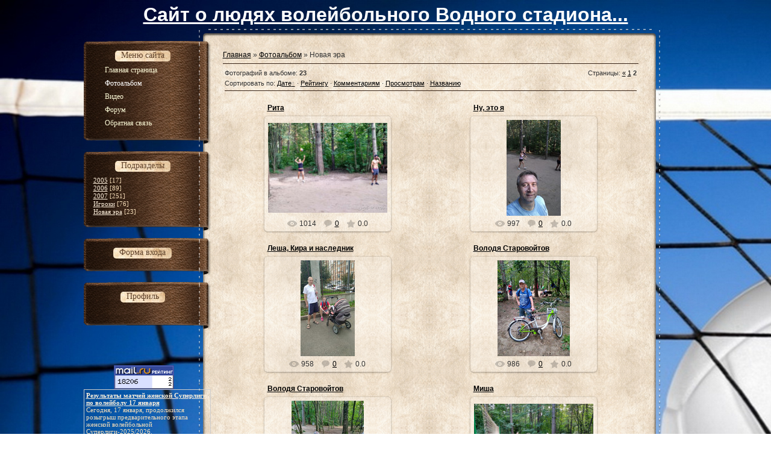

--- FILE ---
content_type: text/html; charset=UTF-8
request_url: https://rws.su/photo/2014/5-2
body_size: 7238
content:
<html><head>

<meta http-equiv="content-type" content="text/html; charset=UTF-8">
 <title>Новая эра - Фотоальбом - Реквием Водному стадиону</title>

 
 <link type="text/css" rel="StyleSheet" href="/_st/my.css">

	<link rel="stylesheet" href="/.s/src/base.min.css" />
	<link rel="stylesheet" href="/.s/src/layer7.min.css" />

	<script src="/.s/src/jquery-1.12.4.min.js"></script>
	
	<script src="/.s/src/uwnd.min.js"></script>
	<script src="//s772.ucoz.net/cgi/uutils.fcg?a=uSD&ca=2&ug=999&isp=1&r=0.721341740501614"></script>
<script>/* --- UCOZ-JS-INIT_CODE --- */
uShowLightboxPage = 1
/* --- UCOZ-JS-END --- */</script>

	<link rel="stylesheet" href="/.s/src/ulightbox/ulightbox.min.css" />
	<link rel="stylesheet" href="/.s/src/entriesList.css" />
	<link rel="stylesheet" href="/.s/src/photo.css" />
	<link rel="stylesheet" href="/.s/src/photopage.min.css" />
	<link rel="stylesheet" href="/.s/src/social.css" />
	<script src="/.s/src/ulightbox/ulightbox.min.js"></script>
	<script src="/.s/src/photopage.min.js"></script>
	<script async defer src="https://www.google.com/recaptcha/api.js?onload=reCallback&render=explicit&hl=ru"></script>
	<script>
/* --- UCOZ-JS-DATA --- */
window.uCoz = {"country":"US","language":"ru","uLightboxType":1,"ssid":"301206722076311207042","sign":{"7253":"Начать слайд-шоу","5255":"Помощник","7251":"Запрошенный контент не может быть загружен. Пожалуйста, попробуйте позже.","5458":"Следующий","7252":"Предыдущий","3125":"Закрыть","7254":"Изменить размер","7287":"Перейти на страницу с фотографией."},"site":{"id":"0rws","host":"rws.ucoz.ru","domain":"rws.su"},"module":"photo","layerType":7};
/* --- UCOZ-JS-CODE --- */
 function uSocialLogin(t) {
			var params = {"google":{"width":700,"height":600},"facebook":{"width":950,"height":520},"ok":{"width":710,"height":390},"yandex":{"width":870,"height":515},"vkontakte":{"width":790,"height":400}};
			var ref = escape(location.protocol + '//' + ('rws.su' || location.hostname) + location.pathname + ((location.hash ? ( location.search ? location.search + '&' : '?' ) + 'rnd=' + Date.now() + location.hash : ( location.search || '' ))));
			window.open('/'+t+'?ref='+ref,'conwin','width='+params[t].width+',height='+params[t].height+',status=1,resizable=1,left='+parseInt((screen.availWidth/2)-(params[t].width/2))+',top='+parseInt((screen.availHeight/2)-(params[t].height/2)-20)+'screenX='+parseInt((screen.availWidth/2)-(params[t].width/2))+',screenY='+parseInt((screen.availHeight/2)-(params[t].height/2)-20));
			return false;
		}
		function TelegramAuth(user){
			user['a'] = 9; user['m'] = 'telegram';
			_uPostForm('', {type: 'POST', url: '/index/sub', data: user});
		}
function getPhotoVars( ) {
			return {
				currentPage: 2,
				pageUrlMask: "/photo/2014/5-%p-0-0-1-0-0-%a",
				photoIds: {"2":[461,462,463,464,465,466,467,468],"1":null},
				photoUrls: {"1":null,"2":[[461,"/_ph/5/218651261.jpg","/_ph/5/1/218651261.jpg"],[462,"/_ph/5/135969085.jpg","/_ph/5/1/135969085.jpg"],[463,"/_ph/5/799176178.jpg","/_ph/5/1/799176178.jpg"],[464,"/_ph/5/868456473.jpg","/_ph/5/1/868456473.jpg"],[465,"/_ph/5/99852970.jpg","/_ph/5/1/99852970.jpg"],[466,"/_ph/5/978113482.jpg","/_ph/5/1/978113482.jpg"],[467,"/_ph/5/133837241.jpg","/_ph/5/1/133837241.jpg"],[468,"/_ph/5/467699914.jpg","/_ph/5/1/467699914.jpg"]]},
			};
		}

		function checkPhotoPosition(urls, url ) {
			var r;
			$.each(urls, function(p, i ) {
				if ( i ) {
					if ( i[0][1] == url ) {
						r = [-1, p];
						return;
					} else if ( i[i.length-1][1] == url ) {
						r = [1, p];
						return;
					}
				}
			});
			return r;
		}

		window.photo.photoVars = getPhotoVars();
function loginPopupForm(params = {}) { new _uWnd('LF', ' ', -250, -100, { closeonesc:1, resize:1 }, { url:'/index/40' + (params.urlParams ? '?'+params.urlParams : '') }) }
function reCallback() {
		$('.g-recaptcha').each(function(index, element) {
			element.setAttribute('rcid', index);
			
		if ($(element).is(':empty') && grecaptcha.render) {
			grecaptcha.render(element, {
				sitekey:element.getAttribute('data-sitekey'),
				theme:element.getAttribute('data-theme'),
				size:element.getAttribute('data-size')
			});
		}
	
		});
	}
	function reReset(reset) {
		reset && grecaptcha.reset(reset.previousElementSibling.getAttribute('rcid'));
		if (!reset) for (rel in ___grecaptcha_cfg.clients) grecaptcha.reset(rel);
	}
window.photo.pagePhotoWidth = '500';
/* --- UCOZ-JS-END --- */
</script>

	<style>.UhideBlock{display:none; }
:where(:root){--pht-cols:-1;--pht-img-width:200px;--pht-img-height:160px;}.ph-wrap,.ph-tc{ width:200px; height:160px; }
	.uphoto{ width:210px; }</style>
	<script type="text/javascript">new Image().src = "//counter.yadro.ru/hit;noadsru?r"+escape(document.referrer)+(screen&&";s"+screen.width+"*"+screen.height+"*"+(screen.colorDepth||screen.pixelDepth))+";u"+escape(document.URL)+";"+Date.now();</script>
</head>
<body>
<div id="utbr8214" rel="s772"></div>
<div id="wrap">
 <div id="container">
<!--U1AHEADER1Z--><div id="header"><font color="#ffffff"><div align="center"><span style="font-size: 24pt;"><b><br><a href="http://rws.su">Сайт о людях волейбольного Водного стадиона...</a>
</b></span></font>
 
 <div class="clear"></div>
 </div>
 <div align="right" STYLE="font-size: 14px">

 <br>
 </div><!--/U1AHEADER1Z-->
 <div id="content">
 <div id="content-top"></div>
 <div id="content-mid">
 <div class="sidebar">
 
<!--U1CLEFTER1Z--><!-- <block1> -->

<div class="block">
 <div class="block-top"></div>
 <div class="block-mid">
 <div class="blocktitle">
 <div class="bt-inside">
 <!-- <bt> --><!--<s5184>-->Меню сайта<!--</s>--><!-- </bt> -->
 </div>
 </div>
 <div class="blockcontent">
 <div class="bc-inside">
 <!-- <bc> --><div id="uMenuDiv1" class="uMenuV" style="position:relative;"><ul class="uMenuRoot">
<li><div class="umn-tl"><div class="umn-tr"><div class="umn-tc"></div></div></div><div class="umn-ml"><div class="umn-mr"><div class="umn-mc"><div class="uMenuItem"><a href="/"><span>Главная страница</span></a></div></div></div></div><div class="umn-bl"><div class="umn-br"><div class="umn-bc"><div class="umn-footer"></div></div></div></div></li>
<li><div class="umn-tl"><div class="umn-tr"><div class="umn-tc"></div></div></div><div class="umn-ml"><div class="umn-mr"><div class="umn-mc"><div class="uMenuItem"><a href="/photo"><span>Фотоальбом</span></a></div></div></div></div><div class="umn-bl"><div class="umn-br"><div class="umn-bc"><div class="umn-footer"></div></div></div></div></li>
<li><div class="umn-tl"><div class="umn-tr"><div class="umn-tc"></div></div></div><div class="umn-ml"><div class="umn-mr"><div class="umn-mc"><div class="uMenuItem"><a href="/video"><span>Видео</span></a></div></div></div></div><div class="umn-bl"><div class="umn-br"><div class="umn-bc"><div class="umn-footer"></div></div></div></div></li>
<li><div class="umn-tl"><div class="umn-tr"><div class="umn-tc"></div></div></div><div class="umn-ml"><div class="umn-mr"><div class="umn-mc"><div class="uMenuItem"><a href="/forum"><span>Форум</span></a></div></div></div></div><div class="umn-bl"><div class="umn-br"><div class="umn-bc"><div class="umn-footer"></div></div></div></div></li>
<li><div class="umn-tl"><div class="umn-tr"><div class="umn-tc"></div></div></div><div class="umn-ml"><div class="umn-mr"><div class="umn-mc"><div class="uMenuItem"><a href="/index/0-3"><span>Обратная связь</span></a></div></div></div></div><div class="umn-bl"><div class="umn-br"><div class="umn-bc"><div class="umn-footer"></div></div></div></div></li></ul></div><script>$(function(){_uBuildMenu('#uMenuDiv1',0,document.location.href+'/','uMenuItemA','uMenuArrow',2500);})</script><!-- </bc> -->
 </div>
 </div>
 </div>
 <div class="block-bottom"></div>
 </div>

<!-- </block1> -->

<!-- <block3> -->

<!-- </block3> -->

<!-- <block4> -->

<div class="block">
 <div class="block-top"></div>
 <div class="block-mid">
 <div class="blocktitle">
 <div class="bt-inside">
 <!-- <bt> -->Подразделы<!-- </bt> -->
 </div>
 </div>
 <div class="blockcontent">
 <div class="bc-inside">
 <!-- <bc> --><table border="0" cellspacing="1" cellpadding="0" width="100%" class="catsTable"><tr>
					<td style="width:100%" class="catsTd" valign="top" id="cid1">
						<a href="/photo/2005/1" class="catName">2005</a>  <span class="catNumData" style="unicode-bidi:embed;">[17]</span> 
					</td></tr><tr>
					<td style="width:100%" class="catsTd" valign="top" id="cid2">
						<a href="/photo/2006/2" class="catName">2006</a>  <span class="catNumData" style="unicode-bidi:embed;">[89]</span> 
					</td></tr><tr>
					<td style="width:100%" class="catsTd" valign="top" id="cid3">
						<a href="/photo/2007/3" class="catName">2007</a>  <span class="catNumData" style="unicode-bidi:embed;">[251]</span> 
					</td></tr><tr>
					<td style="width:100%" class="catsTd" valign="top" id="cid4">
						<a href="/photo/igroki/4" class="catName">Игроки</a>  <span class="catNumData" style="unicode-bidi:embed;">[76]</span> 
					</td></tr><tr>
					<td style="width:100%" class="catsTd" valign="top" id="cid5">
						<a href="/photo/2014/5" class="catNameActive">Новая эра</a>  <span class="catNumData" style="unicode-bidi:embed;">[23]</span> 
					</td></tr></table><!-- </bc> -->
 </div>
 </div>
 </div>
 <div class="block-bottom"></div>
 </div>

<!-- </block4> -->

<!-- <block5> -->

<!-- </block5> -->

<!-- <block7> -->

<div class="block">
 <div class="block-top"></div>
 <div class="block-mid">
 <div class="blocktitle">
 <div class="bt-inside">
 <!-- <bt> --><!--<s5158>-->Форма входа<!--</s>--><!-- </bt> -->
 </div>
 </div>
 <div class="blockcontent">
 <div class="bc-inside">
 <!-- <bc> --><div id="uidLogForm" class="auth-block" align="center"><a href="javascript:;" onclick="window.open('https://login.uid.me/?site=0rws&ref='+escape(location.protocol + '//' + ('rws.su' || location.hostname) + location.pathname + ((location.hash ? ( location.search ? location.search + '&' : '?' ) + 'rnd=' + Date.now() + location.hash : ( location.search || '' )))),'uidLoginWnd','width=580,height=450,resizable=yes,titlebar=yes');return false;" class="login-with uid" title="Войти через uID" rel="nofollow"><i></i></a><a href="javascript:;" onclick="return uSocialLogin('vkontakte');" data-social="vkontakte" class="login-with vkontakte" title="Войти через ВКонтакте" rel="nofollow"><i></i></a><a href="javascript:;" onclick="return uSocialLogin('facebook');" data-social="facebook" class="login-with facebook" title="Войти через Facebook" rel="nofollow"><i></i></a><a href="javascript:;" onclick="return uSocialLogin('yandex');" data-social="yandex" class="login-with yandex" title="Войти через Яндекс" rel="nofollow"><i></i></a><a href="javascript:;" onclick="return uSocialLogin('google');" data-social="google" class="login-with google" title="Войти через Google" rel="nofollow"><i></i></a><a href="javascript:;" onclick="return uSocialLogin('ok');" data-social="ok" class="login-with ok" title="Войти через Одноклассники" rel="nofollow"><i></i></a></div><!-- </bc> -->
 </div>
 </div>
 </div>
 <div class="block-bottom"></div>
 </div>

<!-- </block7> -->

<!-- <block800> -->
<div class="block">
 <div class="block-top"></div>
 <div class="block-mid">
 <div class="blocktitle">
 <div class="bt-inside">
 <!-- <bt> -->Профиль<!-- </bt> -->
 </div>
 </div>
 <div class="blockcontent">
 <div class="bc-inside">
 <!-- <bc> --> <a href="/photo/"></a>  
 <a href="/register" title="Регистрация"><!--<s3089>--><!--</s>--></a>
  <br> 
  <a href="javascript:;" rel="nofollow" onclick="loginPopupForm(); return false;" title="Вход"><!--<s3087>--><!--</s>--></a><!-- </bc> -->
 </div>
 </div>
 </div>
 <div class="block-bottom"></div>
 </div>
<!-- </block800> -->

<!-- <block8> -->

<!-- </block8> -->

<!-- <block9> -->

<!-- </block9> -->

<!-- <block10> -->

<!-- </block10> -->

<span style='position: relative;left: 50px;'> <script type="text/javascript" src="http://rws.su/rtr/1-4"></script></span>
<br> <br>

<span style='position: relative;left: 50px;'> <script type="text/javascript" src="http://rws.su/rtr/1-3"></script></span>
<br> <br>
<!--
<span style='position: relative;left: 50px;'> <script type="text/javascript" src="http://rws.su/rtr/1-2"></script></span>
<br> <br>
<!-- Rating@Mail.ru counter -->
<a href="http://top.mail.ru/jump?from=2224443" target="_top">
<span style='position: relative;left: 50px;'> <img src="http://d1.cf.b1.a2.top.mail.ru/counter?id=2224443;t=130" alt="Рейтинг@Mail.ru" border="0" height="40" width="100"></span></a>
<!-- //Rating@Mail.ru counter -->
<script src="/rssi/1"></script><!--/U1CLEFTER1Z-->
 </div>
 <div class="maincont">
<!-- <middle> -->
 <!-- <body> --><a href="http://rws.su/"><!--<s5176>-->Главная<!--</s>--></a> » <a href="/photo/"><!--<s5169>-->Фотоальбом<!--</s>--></a>  » Новая эра <hr>

<table border="0" cellpadding="2" cellspacing="1" width="100%">
<tbody><tr><td style="white-space: nowrap;" width="50%"><!--<s5225>-->Фотографий в альбоме<!--</s>-->: <b>23</b></td><td align="right"><!--<s3015>-->Страницы<!--</s>-->: <span class="pagesBlockuz1"><a class="swchItem swchItem-prev" href="/photo/2014/5"  onclick="spages(1, '1', this); return false;" ><span>&laquo;</span></a> <a class="swchItem" href="/photo/2014/5"  onclick="spages(1, '1', this); return false;" ><span>1</span></a> <b class="swchItemA"><span>2</span></b> </span></td></tr>
<tr><td colspan="2"><!--<s5221>-->Сортировать по<!--</s>-->: <span class="sortBlock23"> 
<a href="javascript:;" rel="nofollow" onclick="ssorts('2', '/photo/2014/5', '0' ); return false;" class="catSortLink uarr">Дате</a>  &middot;  
<a href="javascript:;" rel="nofollow" onclick="ssorts('3', '/photo/2014/5', '0' ); return false;" class="catSortLink">Рейтингу</a>  &middot;  
<a href="javascript:;" rel="nofollow" onclick="ssorts('6', '/photo/2014/5', '0' ); return false;" class="catSortLink">Комментариям</a>  &middot;  
<a href="javascript:;" rel="nofollow" onclick="ssorts('8', '/photo/2014/5', '0' ); return false;" class="catSortLink">Просмотрам</a>  &middot;  
<a href="javascript:;" rel="nofollow" onclick="ssorts('10', '/photo/2014/5', '0' ); return false;" class="catSortLink">Названию</a> </span><hr></td></tr>
<tr><td colspan="2" align="center"><script>
			function spages(p, s, link ) {
				if ( 1) return !!location.assign(link.href)
				ajaxPageController.showLoader()
				_uPostForm('', { url:link.attributes.href.value, data:{ ajax:Date.now() } } )
			}

			function ssorts(p, cu, seo ) {
				if ( 1 ) {
					if ( seo && seo == 1 ) {
						let url = new URLSearchParams(location.search);
						url.set('sort', p);

						location.assign([ cu, '?', url.toString().replace(/=$/, '') ].join(''));
						return;
					}

					document.location.href=''+atob('L3Bob3RvLw==')+'2014/5-1-0-0-'+p+'';
					return;
				}
				ajaxPageController.showLoader();
				_uPostForm('', { url:''+atob('L3Bob3RvLw==')+'2014/5-1-0-0-'+p+'-0-0-'+Math.floor(Math.random()*1e5) });
			}

			// function sfltrs
			</script>
			<div id="allEntries"><ul class="allEntriesTable u-ecc--1" id="uEntriesList" page="2"><li class="phtTdMain uEntryWrap" prev="1"><div id="entryID461" class="entryBlock">
				<span class="uphoto">
					<span class="photo-title"><a href="/photo/2014/rita/5-0-461">Рита</a></span>
					<span class="photo-block">
						<span class="ph-wrap">
							<span class="ph-tc"><img   style="padding:0;border:0;" src="/_ph/5/1/218651261.jpg?1768700342"  /></span>
							<a href="/_ph/5/218651261.jpg"   class="ulightbox ph-link" data-fancybox="ultbx" data-fancybox-group="ultbx" data-url="/photo/2014/rita/5-0-461" class="ph-link" title="Просмотры: 1014 | Размеры: 800x600, 216.0Kb">
								<span class="ph-tc">
									<span class="ph-data">
										<span class="ph-date">15.08.2017</span>
										<span class="ph-descr"></span>
										<span class="ph-author" href="javascript:;" rel="nofollow" onclick="window.open('/index/8-1', 'up1', 'scrollbars=1,top=0,left=0,resizable=1,width=700,height=375'); return false;">Nicesoft</span>
									</span>
								</span>
							</a>
						</span>
						<span class="ph-details ph-js-details">
							
							<span class="phd-views">1014</span>
							<a href="/photo/2014/rita/5-0-461#comments" class="phd-comments">0</a>
							
							<span class="phd-rating">
								<span id="entRating461">0.0</span>
							</span>
							<span class="phd-dorating">
		<style type="text/css">
			.u-star-rating-14 { list-style:none; margin:0px; padding:0px; width:70px; height:14px; position:relative; background: url('/.s/img/photopage/rstars.png') top left repeat-x }
			.u-star-rating-14 li{ padding:0px; margin:0px; float:left }
			.u-star-rating-14 li a { display:block;width:14px;height: 14px;line-height:14px;text-decoration:none;text-indent:-9000px;z-index:20;position:absolute;padding: 0px;overflow:hidden }
			.u-star-rating-14 li a:hover { background: url('/.s/img/photopage/rstars.png') left center;z-index:2;left:0px;border:none }
			.u-star-rating-14 a.u-one-star { left:0px }
			.u-star-rating-14 a.u-one-star:hover { width:14px }
			.u-star-rating-14 a.u-two-stars { left:14px }
			.u-star-rating-14 a.u-two-stars:hover { width:28px }
			.u-star-rating-14 a.u-three-stars { left:28px }
			.u-star-rating-14 a.u-three-stars:hover { width:42px }
			.u-star-rating-14 a.u-four-stars { left:42px }
			.u-star-rating-14 a.u-four-stars:hover { width:56px }
			.u-star-rating-14 a.u-five-stars { left:56px }
			.u-star-rating-14 a.u-five-stars:hover { width:70px }
			.u-star-rating-14 li.u-current-rating { top:0 !important; left:0 !important;margin:0 !important;padding:0 !important;outline:none;background: url('/.s/img/photopage/rstars.png') left bottom;position: absolute;height:14px !important;line-height:14px !important;display:block;text-indent:-9000px;z-index:1 }
		</style><script>
			var usrarids = {};
			function ustarrating(id, mark) {
				if (!usrarids[id]) {
					usrarids[id] = 1;
					$(".u-star-li-"+id).hide();
					_uPostForm('', { type:'POST', url:`/photo`, data:{ a:65, id, mark, mod:'photo', ajax:'2' } })
				}
			}
		</script><ul id="uStarRating461" class="uStarRating461 u-star-rating-14" title="Рейтинг: 0.0/0">
			<li id="uCurStarRating461" class="u-current-rating uCurStarRating461" style="width:0%;"></li></ul></span>
							
						</span>
					</span>
				</span></div></li><li class="phtTdMain uEntryWrap"><div id="entryID462" class="entryBlock">
				<span class="uphoto">
					<span class="photo-title"><a href="/photo/2014/nu_ehto_ja/5-0-462">Ну, это я</a></span>
					<span class="photo-block">
						<span class="ph-wrap">
							<span class="ph-tc"><img   style="padding:0;border:0;" src="/_ph/5/1/135969085.jpg?1768700342"  /></span>
							<a href="/_ph/5/135969085.jpg"   class="ulightbox ph-link" data-fancybox="ultbx" data-fancybox-group="ultbx" data-url="/photo/2014/nu_ehto_ja/5-0-462" class="ph-link" title="Просмотры: 997 | Размеры: 338x600, 90.4Kb">
								<span class="ph-tc">
									<span class="ph-data">
										<span class="ph-date">15.08.2017</span>
										<span class="ph-descr"></span>
										<span class="ph-author" href="javascript:;" rel="nofollow" onclick="window.open('/index/8-1', 'up1', 'scrollbars=1,top=0,left=0,resizable=1,width=700,height=375'); return false;">Nicesoft</span>
									</span>
								</span>
							</a>
						</span>
						<span class="ph-details ph-js-details">
							
							<span class="phd-views">997</span>
							<a href="/photo/2014/nu_ehto_ja/5-0-462#comments" class="phd-comments">0</a>
							
							<span class="phd-rating">
								<span id="entRating462">0.0</span>
							</span>
							<span class="phd-dorating"><ul id="uStarRating462" class="uStarRating462 u-star-rating-14" title="Рейтинг: 0.0/0">
			<li id="uCurStarRating462" class="u-current-rating uCurStarRating462" style="width:0%;"></li></ul></span>
							
						</span>
					</span>
				</span></div></li><li class="phtTdMain uEntryWrap"><div id="entryID463" class="entryBlock">
				<span class="uphoto">
					<span class="photo-title"><a href="/photo/2014/lesha_kira_i_naslednik/5-0-463">Леша, Кира и наследник</a></span>
					<span class="photo-block">
						<span class="ph-wrap">
							<span class="ph-tc"><img   style="padding:0;border:0;" src="/_ph/5/1/799176178.jpg?1768700342"  /></span>
							<a href="/_ph/5/799176178.jpg"   class="ulightbox ph-link" data-fancybox="ultbx" data-fancybox-group="ultbx" data-url="/photo/2014/lesha_kira_i_naslednik/5-0-463" class="ph-link" title="Просмотры: 958 | Размеры: 338x600, 109.8Kb">
								<span class="ph-tc">
									<span class="ph-data">
										<span class="ph-date">15.08.2017</span>
										<span class="ph-descr"></span>
										<span class="ph-author" href="javascript:;" rel="nofollow" onclick="window.open('/index/8-1', 'up1', 'scrollbars=1,top=0,left=0,resizable=1,width=700,height=375'); return false;">Nicesoft</span>
									</span>
								</span>
							</a>
						</span>
						<span class="ph-details ph-js-details">
							
							<span class="phd-views">958</span>
							<a href="/photo/2014/lesha_kira_i_naslednik/5-0-463#comments" class="phd-comments">0</a>
							
							<span class="phd-rating">
								<span id="entRating463">0.0</span>
							</span>
							<span class="phd-dorating"><ul id="uStarRating463" class="uStarRating463 u-star-rating-14" title="Рейтинг: 0.0/0">
			<li id="uCurStarRating463" class="u-current-rating uCurStarRating463" style="width:0%;"></li></ul></span>
							
						</span>
					</span>
				</span></div></li><li class="phtTdMain uEntryWrap"><div id="entryID464" class="entryBlock">
				<span class="uphoto">
					<span class="photo-title"><a href="/photo/2014/volodja_starovojtov/5-0-464">Володя Старовойтов</a></span>
					<span class="photo-block">
						<span class="ph-wrap">
							<span class="ph-tc"><img   style="padding:0;border:0;" src="/_ph/5/1/868456473.jpg?1768700342"  /></span>
							<a href="/_ph/5/868456473.jpg"   class="ulightbox ph-link" data-fancybox="ultbx" data-fancybox-group="ultbx" data-url="/photo/2014/volodja_starovojtov/5-0-464" class="ph-link" title="Просмотры: 986 | Размеры: 450x600, 186.0Kb">
								<span class="ph-tc">
									<span class="ph-data">
										<span class="ph-date">15.08.2017</span>
										<span class="ph-descr"></span>
										<span class="ph-author" href="javascript:;" rel="nofollow" onclick="window.open('/index/8-1', 'up1', 'scrollbars=1,top=0,left=0,resizable=1,width=700,height=375'); return false;">Nicesoft</span>
									</span>
								</span>
							</a>
						</span>
						<span class="ph-details ph-js-details">
							
							<span class="phd-views">986</span>
							<a href="/photo/2014/volodja_starovojtov/5-0-464#comments" class="phd-comments">0</a>
							
							<span class="phd-rating">
								<span id="entRating464">0.0</span>
							</span>
							<span class="phd-dorating"><ul id="uStarRating464" class="uStarRating464 u-star-rating-14" title="Рейтинг: 0.0/0">
			<li id="uCurStarRating464" class="u-current-rating uCurStarRating464" style="width:0%;"></li></ul></span>
							
						</span>
					</span>
				</span></div></li><li class="phtTdMain uEntryWrap"><div id="entryID465" class="entryBlock">
				<span class="uphoto">
					<span class="photo-title"><a href="/photo/2014/volodja_starovojtov/5-0-465">Володя Старовойтов</a></span>
					<span class="photo-block">
						<span class="ph-wrap">
							<span class="ph-tc"><img   style="padding:0;border:0;" src="/_ph/5/1/99852970.jpg?1768700342"  /></span>
							<a href="/_ph/5/99852970.jpg"   class="ulightbox ph-link" data-fancybox="ultbx" data-fancybox-group="ultbx" data-url="/photo/2014/volodja_starovojtov/5-0-465" class="ph-link" title="Просмотры: 926 | Размеры: 450x600, 163.9Kb">
								<span class="ph-tc">
									<span class="ph-data">
										<span class="ph-date">15.08.2017</span>
										<span class="ph-descr"></span>
										<span class="ph-author" href="javascript:;" rel="nofollow" onclick="window.open('/index/8-1', 'up1', 'scrollbars=1,top=0,left=0,resizable=1,width=700,height=375'); return false;">Nicesoft</span>
									</span>
								</span>
							</a>
						</span>
						<span class="ph-details ph-js-details">
							
							<span class="phd-views">926</span>
							<a href="/photo/2014/volodja_starovojtov/5-0-465#comments" class="phd-comments">0</a>
							
							<span class="phd-rating">
								<span id="entRating465">0.0</span>
							</span>
							<span class="phd-dorating"><ul id="uStarRating465" class="uStarRating465 u-star-rating-14" title="Рейтинг: 0.0/0">
			<li id="uCurStarRating465" class="u-current-rating uCurStarRating465" style="width:0%;"></li></ul></span>
							
						</span>
					</span>
				</span></div></li><li class="phtTdMain uEntryWrap"><div id="entryID466" class="entryBlock">
				<span class="uphoto">
					<span class="photo-title"><a href="/photo/2014/misha/5-0-466">Миша</a></span>
					<span class="photo-block">
						<span class="ph-wrap">
							<span class="ph-tc"><img   style="padding:0;border:0;" src="/_ph/5/1/978113482.jpg?1768700342"  /></span>
							<a href="/_ph/5/978113482.jpg"   class="ulightbox ph-link" data-fancybox="ultbx" data-fancybox-group="ultbx" data-url="/photo/2014/misha/5-0-466" class="ph-link" title="Просмотры: 992 | Размеры: 800x600, 264.0Kb">
								<span class="ph-tc">
									<span class="ph-data">
										<span class="ph-date">15.08.2017</span>
										<span class="ph-descr"></span>
										<span class="ph-author" href="javascript:;" rel="nofollow" onclick="window.open('/index/8-1', 'up1', 'scrollbars=1,top=0,left=0,resizable=1,width=700,height=375'); return false;">Nicesoft</span>
									</span>
								</span>
							</a>
						</span>
						<span class="ph-details ph-js-details">
							
							<span class="phd-views">992</span>
							<a href="/photo/2014/misha/5-0-466#comments" class="phd-comments">0</a>
							
							<span class="phd-rating">
								<span id="entRating466">0.0</span>
							</span>
							<span class="phd-dorating"><ul id="uStarRating466" class="uStarRating466 u-star-rating-14" title="Рейтинг: 0.0/0">
			<li id="uCurStarRating466" class="u-current-rating uCurStarRating466" style="width:0%;"></li></ul></span>
							
						</span>
					</span>
				</span></div></li><li class="phtTdMain uEntryWrap"><div id="entryID467" class="entryBlock">
				<span class="uphoto">
					<span class="photo-title"><a href="/photo/2014/rita/5-0-467">Рита</a></span>
					<span class="photo-block">
						<span class="ph-wrap">
							<span class="ph-tc"><img   style="padding:0;border:0;" src="/_ph/5/1/133837241.jpg?1768700342"  /></span>
							<a href="/_ph/5/133837241.jpg"   class="ulightbox ph-link" data-fancybox="ultbx" data-fancybox-group="ultbx" data-url="/photo/2014/rita/5-0-467" class="ph-link" title="Просмотры: 1008 | Размеры: 800x600, 256.3Kb">
								<span class="ph-tc">
									<span class="ph-data">
										<span class="ph-date">15.08.2017</span>
										<span class="ph-descr"></span>
										<span class="ph-author" href="javascript:;" rel="nofollow" onclick="window.open('/index/8-1', 'up1', 'scrollbars=1,top=0,left=0,resizable=1,width=700,height=375'); return false;">Nicesoft</span>
									</span>
								</span>
							</a>
						</span>
						<span class="ph-details ph-js-details">
							
							<span class="phd-views">1008</span>
							<a href="/photo/2014/rita/5-0-467#comments" class="phd-comments">0</a>
							
							<span class="phd-rating">
								<span id="entRating467">0.0</span>
							</span>
							<span class="phd-dorating"><ul id="uStarRating467" class="uStarRating467 u-star-rating-14" title="Рейтинг: 0.0/0">
			<li id="uCurStarRating467" class="u-current-rating uCurStarRating467" style="width:0%;"></li></ul></span>
							
						</span>
					</span>
				</span></div></li><li class="phtTdMain uEntryWrap" next="3"><div id="entryID468" class="entryBlock">
				<span class="uphoto">
					<span class="photo-title"><a href="/photo/2014/vot_oni_zubry/5-0-468">Вот они, зубры :)</a></span>
					<span class="photo-block">
						<span class="ph-wrap">
							<span class="ph-tc"><img   style="padding:0;border:0;" src="/_ph/5/1/467699914.jpg?1768700342"  /></span>
							<a href="/_ph/5/467699914.jpg"   class="ulightbox ph-link" data-fancybox="ultbx" data-fancybox-group="ultbx" data-url="/photo/2014/vot_oni_zubry/5-0-468" class="ph-link" title="Просмотры: 934 | Размеры: 800x600, 284.8Kb">
								<span class="ph-tc">
									<span class="ph-data">
										<span class="ph-date">15.08.2017</span>
										<span class="ph-descr"></span>
										<span class="ph-author" href="javascript:;" rel="nofollow" onclick="window.open('/index/8-1', 'up1', 'scrollbars=1,top=0,left=0,resizable=1,width=700,height=375'); return false;">Nicesoft</span>
									</span>
								</span>
							</a>
						</span>
						<span class="ph-details ph-js-details">
							
							<span class="phd-views">934</span>
							<a href="/photo/2014/vot_oni_zubry/5-0-468#comments" class="phd-comments">0</a>
							
							<span class="phd-rating">
								<span id="entRating468">0.0</span>
							</span>
							<span class="phd-dorating"><ul id="uStarRating468" class="uStarRating468 u-star-rating-14" title="Рейтинг: 0.0/0">
			<li id="uCurStarRating468" class="u-current-rating uCurStarRating468" style="width:0%;"></li></ul></span>
							
						</span>
					</span>
				</span></div></li></ul></div><hr><div align="center"><div id="slideshowBlock7"><input type="button" value="Запустить слайд-шоу" onclick="this.disabled=true;_uPostForm('',{url:'/photo/5-0-0-21'});"/></div></div></td></tr>
<tr><td colspan="2" align="center"><span class="pagesBlockuz2"><a class="swchItem1" href="/photo/2014/5"  onclick="spages(1, '1', this); return false;" ><span>1-15</span></a> <b class="swchItemA1"><span>16-23</span></b> </span></td></tr>
</tbody></table><!-- </body> -->
<!-- </middle> -->
 </div>
 <div class="clear"></div>
 </div>
 <div id="content-bottom"></div>
 </div>
<!--U1BFOOTER1Z--><div id="footer">
 <span id="copyright"><!-- <copy> --><a href="mailto:nicesoft@inbox.ru">Зарубин Алексей</a> &copy; 2012-2026<!-- </copy> --></span> | <span id="powered-by"><!-- "' --><span class="pbAD6pHk">Сделать <a href="https://www.ucoz.ru/">бесплатный сайт</a> с <a href="https://www.ucoz.ru/">uCoz</a></span><!-- Yandex.Metrika counter --><script src="//mc.yandex.ru/metrika/watch.js" type="text/javascript"></script><script type="text/javascript">try { var yaCounter21279754 = new Ya.Metrika({id:21279754});} catch(e) { }</script><noscript><div><img src="//mc.yandex.ru/watch/21279754" style="position:absolute; left:-9999px;" alt="" /></div></noscript><!-- /Yandex.Metrika counter --></span>
 </div>

 <script type="text/javascript">
 $(document).ready(function() {
 $(".uMenuRoot li:has(.uMenuArrow) .uMenuItem span").append("&#187;");
 if ($.browser.msie) {$("input[type=text], input[type=password], textarea").css("border","1px solid #ccc");}
 });
 </script><!--/U1BFOOTER1Z-->
 </div>
</div>



</body></html>
<!-- 0.10610 (s772) -->

--- FILE ---
content_type: text/css
request_url: https://rws.su/_st/my.css
body_size: 4713
content:
/*--------------------- General styles start ---------------------*/
body {margin: 0;font: 12px/16px 'Arial';color: #fff;text-align: center;width: 100%; height: 100%; background: url(http://rws.ucoz.ru/oboi.jpg);no-repeat center center fixed;
 -webkit-background-size: cover;
 -moz-background-size: cover;
 -o-background-size: cover;
 background-size: cover;}
td, input {font: 11px 'Arial';}
body a {color: #fff;text-decoration: underline;}
body a:hover {text-decoration: none;}
* {resize: none;}
img {border: 0;}
a.noun img {margin: 2px;}
.clear {clear: both;}
h1, h2, h3, h4, h5, h6 {}
hr {border: 0; height: 1px; background: #362316;}
*:focus {outline: none;}
/*--------------------- General styles end ---------------------*/

/*All content, common styles*/
#wrap {}
#container {width: 1003px;margin: auto;text-align: left;color: #333;}
#container td {color: #333;}
#content {}
#content-top {height: 15px;background: url(/.s/t/786/2.png) no-repeat 5px 0;overflow: hidden;}
#content-mid {background: url(/.s/t/786/3.png) repeat-y 5px 0;width: 1003px;}
#content-bottom {height: 16px;background: url(/.s/t/786/4.png) no-repeat 5px 0;overflow: hidden;}
.sidebar {color: #f7dfba;float: left;width: 211px;padding: 5px 0;font: 11px 'Verdana';}
#container .sidebar td {color: #f7dfba;font: 11px 'Verdana';}
.sidebar a {color: #fff1dd;}
.maincont {float: left;margin: 20px 0 0 20px;width: 690px;padding-bottom: 20px;}
.maincont a {color: #000;}
/*-----------*/

/*Header*/
/*#header {width: 1003px;background: url(/.s/t/786/5.png) no-repeat;}*/

/*#header .searchform {height: 18px;width: 223px; float: right;margin: 0 47px 5px 0;background: url(/.s/t/786/6.png) no-repeat;}*/
#header .schQuery {float: left;}
#header .schQuery input {width: 193px !important;height: 18px !important;margin: 0 0 0 7px !important;background: none !important; border: none !important; font: 11px 'Century Gothic' !important; color: #878787;padding: 0 !important;box-shadow: none !important;}
#header .schBtn {float: left;}
#header .schBtn input {margin: 0 !important;height: 18px !important;display: inline;background: none !important; border: none !important; font-size: 0 !important; color: transparent !important;cursor: pointer;padding: 0 6px;}

#site-logo {display: block;float: left;margin: 55px 0 0 10px;padding: 0;font: bold 32px 'Century Gothic';color: #fbe8cf;}
/*
.usermenu {float: right;margin: 32px 45px 0 0;}
.usermenu ul {margin: 0;padding: 0;list-style: none;}
.usermenu li {float: left;height: 34px;margin-left: 10px;}
.usermenu li a {display: block;float: left;height: 34px;font: italic 11px/28px 'Verdana';color: #ffffff;text-decoration: none;}
.usermenu li a:hover {}
.usermenu li a span {display: block;height: 34px;float: left;cursor: pointer;}
span.tm-left {background: url(/.s/t/786/7.png);width: 9px;}
span.tm-mid {background: url(/.s/t/786/8.png);}
span.tm-right {background: url(/.s/t/786/9.png);width: 14px;}
.usermenu li a:hover span {background-position: 0 -34px;line-height: 22px;}
.usermenu li a span span {background-position: 0 8px;background-repeat: no-repeat;padding-left: 17px;}
.usermenu li a:hover span span {background-position: 0 5px;}
.tm-home span {background-image: url(/.s/t/786/10.png);}
.tm-profile span {background-image: url(/.s/t/786/11.png);}
.tm-log span {background-image: url(/.s/t/786/12.png);}
.tm-rss span {background-image: url(/.s/t/786/13.png);}*/

.whois {}
.whois a {}
/*------*/

/*Sidebar*/
.block {width: 211px;margin-bottom: 12px;}
.block:last-child {margin-bottom: 0;}
.block-top {height: 6px;background: url(/.s/t/786/14.png);overflow: hidden;}
.block-mid {background: url(/.s/t/786/15.png);padding: 10px 0;}
.block-bottom {height: 10px;background: url(/.s/t/786/16.png);overflow: hidden;}

.blocktitle {text-align: center;margin: 0 30px 0 15px;line-height: 16px;}
.bt-inside {display: inline-block;padding: 0 10px 2px 10px;font: 14px/16px 'Century Gothic';color: #5f422b;border-radius: 5px;background: url(/.s/t/786/17.jpg);}

.blockcontent {margin: 7px 30px 5px 15px;}
.bc-inside {width: 166px;}
.blockcontent ul {margin: 0; padding: 0;}
.blockcontent li {margin: 0 0 3px 15px;}

.uMenuH li {float:left;padding: 0 5px;}

.uMenuV, .uMenuV ul {margin: 0 0 0 10px;padding: 0;}
.uMenuV li {margin: 0 0 7px 0;list-style: none;}
.uMenuV .uMenuItem {}
.uMenuV li a {font: 12px 'Verdana';color: #fcfad7;text-decoration: none;}
.uMenuV li a:hover, .uMenuV .uMenuItemA {color: #fff;}

.uMenuV .uMenuItemA {}
.uMenuV a.uMenuItemA:link {}
.uMenuV a.uMenuItemA:visited {}
.uMenuV a.uMenuItemA:hover {}
.uMenuV .uMenuArrow {}

.block .xw-tl,.block .xw-bl,.block .u-menuvsep {display:none;}
.block .xw-ml,.block .xw-mr {margin:0;padding:0;background:none !important;}
.block .xw-mc {color:#333; font-weight: normal; float: none; margin: 0; padding: 0; line-height:28px;border-radius: 5px;
background: url(/.s/t/786/18.gif) !important; border: 1px solid #998879 !important;border-top: none !important;border-bottom: 1px solid #a69889 !important;
}
.block .u-menubody {border: 0 !important; padding: 10px 0;}
.block .u-menuvitem {background: none !important; padding: 2px 35px 2px 20px; line-height:28px;text-decoration: none;}
.block .u-menuvitem span {font: 12px 'Verdana';color:#28241f;text-decoration: none;}
.block .u-menuitemhl {background: none !important; padding: 2px 35px 2px 20px; line-height:28px;}
.block .u-menuitemhl span {text-decoration: none;color: #efebe6;}
.block .u-menuarrow {position: absolute; right: 10px; top: 7px;width: 4px; height: 7px; overflow: hidden; background: url(/.s/t/786/19.gif);}
.block .u-menuitemhl .u-menuarrow {background-position: 0 -7px !important;}
.block .u-menu {margin-left: 0;}

#soc {height:22px;text-align: center;}
#soc a {float: left;display: block; width: 22px; height: 22px; margin-right: 7px;overflow: hidden;text-decoration: none;outline: none;}
#soc a:hover { background-position: 0 -22px;}
#soc a:last-child {margin: 0;}
.soc-rss { background: url(/.s/t/786/20.png);}
.soc-del { background: url(/.s/t/786/21.png);}
.soc-facebook { background: url(/.s/t/786/22.png);}
.soc-memori { background: url(/.s/t/786/23.png);}
.soc-twitter { background: url(/.s/t/786/24.png);}
.soc-vkontakte { background: url(/.s/t/786/25.png);}

/*-------*/

/*MainContent*/
/*--------*/

/*Footer*/
#footer {margin: 15px 0 15px 200px;font: 10px 'Verdana';color: #ffeec8;}
#footer a {color: #fff;}
#copyright {}
#powered-by {}
#powered-by img {vertical-align: middle;}
/*------*/

/* Module Part Menu */
.catsTable {}
.catsTable td {}
.catsTd {}
.catName {}
.catNameActive {}
.catNumData {}
.catDescr {}
a.catName:link {}
a.catName:visited {}
a.catName:hover {}
a.catName:active {}
a.catNameActive:link {}
a.catNameActive:visited {}
a.catNameActive:hover {}
a.catNameActive:active {}
/* ----------------- */

/* Entries Style */
.eBlock {}
.eTitle {padding: 0 22px;font: bold 12px/22px 'Arial';color: #6c5d52;background: url(/.s/t/786/26.png);border-radius: 8px;box-shadow: inset 0 1px 2px #9c8875;}
.eTitle a {color: #6c5d52;text-decoration: none;}
.eTitle a:hover {color: #000;}

.eMessage, .eText {text-align: justify !important;padding: 5px 0 !important;}
.eMessage a, .eText a {}
.eMessage img, .eText img {}
.eDetails, .eDetails1, .eDetails2 {padding: 10px 5px 0 5px;background: url(/.s/t/786/27.png) repeat-x;color: #8e867b;font: 11px 'Arial';}
.eDetails a, .eDetails1 a, .eDetails2 a {color: #8e867b;text-decoration: none;background: url(/.s/t/786/28.png);padding: 5px;border-radius: 8px;}
.eDetails a:hover, .eDetails1 a:hover, .eDetails2 a:hover {color: #000;}
.eDetails div, .eDetails1 div, .eDetails2 div {font-size: 10px;font-family: 'Times New Roman';}
.eDetails div a, .eDetails1 div a, .eDetails2 div a {background: none;}
.eDetails {}
.eDetails1 {}
.eDetails2 {}

.eRating {}
.eAttach {}
/* ------------- */

/* Entry Manage Table */
.manTable {}
.manTdError {}
.manTd1 {}
.manTd2 {}
.manTd3 {}
.manTdSep {}
.manHr {}
.manTdBrief {}
.manTdText {}
.manTdFiles {}
.manFlFile {}
.manTdBut {}
.manFlSbm {}
.manFlRst {}
.manFlCnt {}
/* ------------------ */

/* Comments Style */
.cAnswer {}
.cBlock1, .cBlock2 {border-top: 1px dashed #362316;font-size: 11px;padding: 5px;}
.cBlock1 {}
.cBlock2 {}
/* -------------- */

/* Comments Form Style */
.commTable {}
.commTd1 {}
.commTd2 {}
.commFl {}
.smiles {}
.commReg {}
.commError {}
.securityCode {}
/* ------------------- */

/* Archive Menu */
.archUl {}
.archLi {}
a.archLink:link {}
a.archLink:visited {}
a.archLink:hover {}
a.archLink:active {}
/* ------------ */

/* Archive Style */
.archiveCalendars {}
.archiveDateTitle {}
.archEntryHr {}
.archiveeTitle li {}
.archiveEntryTime {}
.archiveEntryComms {}
a.archiveDateTitleLink:link {}
a.archiveDateTitleLink:visited {}
a.archiveDateTitleLink:hover {}
a.archiveDateTitleLink:active {}
.archiveNoEntry {}
/* ------------- */

/* Calendar Style */
.calTable {}
.calTable td {padding: 3px;font-size: 11px;}
.calMonth {}
.calWday {text-transform: uppercase;}
.calWdaySe, .calWdaySu {font-weight: bold;text-transform: uppercase;}
.calMday {}
.calMdayA, .calMdayIsA {border: 1px solid red;}
.calMdayIs {}
a.calMonthLink:link,a.calMdayLink:link {}
a.calMonthLink:visited,a.calMdayLink:visited {}
a.calMonthLink:hover,a.calMdayLink:hover {}
a.calMonthLink:active,a.calMdayLink:active {}
/* -------------- */

/* Poll styles */
.pollBut {}

.pollBody {}
.textResults {}
.textResultsTd {}

.pollNow {}
.pollNowTd {}

.totalVotesTable {}
.totalVotesTd {}
/* ---------- */

/* User Group Marks */
a.groupModer:link,a.groupModer:visited,a.groupModer:hover {color:blue;}
a.groupAdmin:link,a.groupAdmin:visited,a.groupAdmin:hover {color:red;}
a.groupVerify:link,a.groupVerify:visited,a.groupVerify:hover {color:green;}
/* ---------------- */

/* Other Styles */
.replaceTable {}
.legendTd {}
.bbCodeBlock, .bbQuoteBlock {margin: 8px 0;}
.codeMessage {padding: 5px;font: 11px 'Consolas', 'Courier New', 'sans-serif';background-color: #ebebeb;color: #000;}
.quoteMessage {
margin: 0 0 20px 0;padding: 0 0 0 10px;color: #666;font-style: italic; border-style: none !important; border-left: 3px solid #4c4c4c !important;
}
/* ------------ */

/* ===== forum Start ===== */
/* General forum Table View */
.forumContent, .forumContent td {font-size: 10px;color: #6c5d52;}
.forumContent a, .forumContent td a {color: #18191b;}
.gTable {background: none;border-spacing: 2px;}
.gTable td {background: url(/.s/t/786/29.jpg);color: #6c5d52;padding: 5px 7px;font-size: 11px;font-style: normal;}
.forumContent .gTable td {background: url(/.s/t/786/30.png);}
.gTable td a {color: #6c5d52;}
.forumContent td.gTableTop {font: 12px/20px 'Verdana';background: url(/.s/t/786/31.png);box-shadow: inset 1px 1px 1px #807e7e;text-transform: uppercase;color: #6c5d52 !important;padding: 0 20px 0 50px;}
td.gTableTop a {font: 12px/20px 'Verdana';color: #6c5d52;text-decoration: none;}
td.gTableTop a:hover {text-decoration: underline;}
.forumContent td.gTableSubTop, .forumContent td.postTdTop {background: url(/.s/t/786/32.png);font: 10px/20px 'Verdana';color: #6c5d52;padding: 0 10px;}
td.gTableSubTop a, td.postTdTop a {color: #6c5d52;}
.gTableBody {}
.gTableBody1 {}
.gTableBottom {}
.gTableLeft {}
.gTableRight {}
.gTableError {}
/* ------------------------ */

/* Forums Styles */
.forumNameTd,.forumLastPostTd {}
.forumIcoTd,.forumThreadTd,.forumPostTd {}
.forumLastPostTd,.forumArchive {}

a.catLink:link {}
a.catLink:visited {}
a.catLink:hover {}
a.catLink:active {}

.lastPostGuest,.lastPostUser,.threadAuthor {}
.archivedForum{}
/* ------------- */

/* forum Titles & other */
.forum {font-weight: bold;}
.forumDescr,.forumModer {font-size: 10px;}
.forumViewed {}
a.forum:link, a.lastPostUserLink:link, a.forumLastPostLink:link, a.threadAuthorLink:link {}
a.forum:visited, a.lastPostUserLink:visited, a.forumLastPostLink:visited, a.threadAuthorLink:visited {}
a.forum:hover, a.lastPostUserLink:hover, a.forumLastPostLink:hover, a.threadAuthorLink:hover {}
a.forum:active, a.lastPostUserLink:active, a.forumLastPostLink:active, a.threadAuthorLink:active {}
/* -------------------- */

/* forum Navigation Bar */
.forumNamesBar {}
.forumBarKw {}
a.forumBarA:link {}
a.forumBarA:visited {}
a.forumBarA:hover {}
a.forumBarA:active {}
/* -------------------- */

/* forum Fast Navigation Blocks */
.fastNav,.fastSearch,.fastLoginForm {}
/* ---------------------------- */

/* forum Fast Navigation Menu */
.fastNavMain {}
.fastNavCat {}
.fastNavCatA {}
.fastNavForumA {}
/* -------------------------- */

/* forum Page switches */
.switches {}
td.pagesInfo, td.switch, td.switchActive {background: #ffffff; padding-left: 5px; padding-right: 5px;}
td.switch, td.switchActive { background: url(/.s/t/786/31.png); color: #6c5d52;}
td.switch a {color: #6c5d52;}
.switch {}
.switchActive {}
a.switchDigit:link,a.switchBack:link,a.switchNext:link {}
a.switchDigit:visited,a.switchBack:visited,a.switchNext:visited {}
a.switchDigit:hover,a.switchBack:hover,a.switchNext:hover {}
a.switchDigit:active,a.switchBack:active,a.switchNext:active {}
/* ------------------- */

/* forum Threads Style */
.threadLink {font-weight: bold;}
.threadNametd,.threadAuthTd,.threadLastPostTd {}
.threadIcoTd,.threadPostTd,.threadViewTd {}
.threadLastPostTd {}
.threadDescr {}
.threadNoticeLink {}
.threadsType {}
.threadsDetails {}
.forumOnlineBar {}

a.threadPinnedLink:link {}
a.threadPinnedLink:visited {}
a.threadPinnedLink:hover {}
a.threadPinnedLink:active {}

a.threadLink:link {}
a.threadLink:visited {}
a.threadLink:hover {}
a.threadLink:active {}

.postpSwithces {}
.thDescr {}
.threadFrmBlock {}
/* ------------------- */

/* forum Posts View */
.postTable {}
.postPoll {}
.postPoll td {border: 0 !important;}
.postFirst {border: 0 !important;}
.postRest1 {border: 0 !important;}
.postRest2 {border: 0 !important;}
.postSeparator {}

.postTdTop {}
.postBottom {}
.postBottom td {border: 0;padding: 0 5px !important;}
.postBottom img {vertical-align: middle;}
.postUser {}
.postTdInfo {text-align: center;}
.postRankName {}
.postRankIco {}
.reputation {}
.signatureHr {}
.posttdMessage {text-align: justify;padding: 8px !important;line-height: 18px;}

.pollQuestion {}
.pollButtons,.pollTotal {}
.pollSubmitBut,.pollreSultsBut {}
.pollSubmit {}
.pollEnd {}

.codeMessage {}
.quoteMessage {}

.signatureView {}
.edited {}
.editedBy {}

.statusBlock {}
.statusOnline {}
.statusOffline {}
/* ------------------ */

/* forum AllInOne Fast Add */
.newThreadBlock {}
.newPollBlock {}
.newThreadItem {}
.newPollItem {}
/* ----------------------- */

/* forum Post Form */
.pollBut, .loginButton, .searchSbmFl, .commSbmFl, .signButton {}

.codeButtons {}
.codeCloseAll {}
.postNameFl,.postDescrFl {}
.postPollFl,.postQuestionFl {}
.postResultFl {}
.postAnswerFl {}
.postTextFl {}
.postUserFl {}

.pollHelp {}
.smilesPart td {border: 0 !important;}
/* ----------------- */
/* ====== forum End ====== */

/*--------------------- INPUTS start ---------------------*/
input[type=submit], input[type=reset], input[type=button] {
padding: 0 6px;font: bold 10px/16px 'Century Gothic';color: #2d1f0b;border: 1px solid #756859;border-left: none;border-top: none;border-radius: 5px;background: url(/.s/t/786/17.jpg);cursor: pointer;
}
input[type=submit]:hover, input[type=reset]:hover, input[type=button]:hover {color: #000;border: 1px solid #756859;border-right: none;border-bottom: none;}
input[type=submit]:active, input[type=reset]:active, input[type=button]:active {}
input[type=text], input[type=password], textarea {
padding: 2px 3px; background: url(/.s/t/786/33.gif);border: none;border-radius: 5px;box-shadow: inset 0 1px 2px #4c4c4c;font-size: 11px;
}
textarea {}
select {font-size: 11px;border: 1px solid #ccc;padding: 2px 3px;}
#mchatBtn, input.codeButtons, input.button {padding-left: 0;padding-right: 0;}
.block #secuCodeMc3 {_width: 50px !important /*FOR IE*/;}
.queryField {width: auto !important;}
.commFl {width: 100%;}
#frM58 span {display: inline-block;}
input, select, label {vertical-align: middle;}
/*--------------------- INPUTS end ---------------------*/

/*--------------------- POPUP start ---------------------*/
.popup {background: url(/.s/t/786/34.png) repeat-x;padding: 13px 10px 10px 10px;}
.popup a {color: #362316;font-weight: bold;}
.popuptitle {font: bold 16px 'Century Gothic';color: #fffbd6;text-align: left;text-transform: uppercase;text-shadow: 0 1px 1px #000;padding: 4px 0 2px 40px;}
.popupbody {text-align: left;}
.hrz {height: 2px;background: url(/.s/t/786/35.png);overflow: hidden;margin: 5px 0;}
.vrt {background: url(/.s/t/786/36.png) repeat-y;}
.pb-left {padding-left: 7px;}
.pb-right {padding-right: 7px;background-position: top right;}
.pb-inside {background: url(/.s/t/786/29.jpg);padding: 10px 20px; _width: 100% /*FOR IE*/;border-radius: 8px;color: #362316;}
.pb-inside td {color: #362316;}
/*--------------------- POPUP end ---------------------*/

--- FILE ---
content_type: text/javascript; charset=UTF-8
request_url: https://rws.su/rssi/1
body_size: 1045
content:
document.write("<table align=\"center\" border=\"0\" cellspacing=\"0\" cellpadding=\"0\" width=\"100%\" class=\"RssITable\"><tr><td class=\"RssITd\" width=\"100%\"><div style=\"margin-bottom:3px;padding:3px;border:1px solid #CCCCCC\"><a href=\"https://www.championat.com/volleyball/news-6320728-rezultaty-matchej-zhenskoj-superligi-po-volejbolu-17-yanvarya.html\" target=\"_blank\"><b>Результаты матчей женской Суперлиги по волейболу 17 января</b></a><br>Сегодня, 17 января, продолжился розыгрыш предварительного этапа женской волейбольной Суперлиги-2025/2026.</div></td></tr><tr><td class=\"RssITd\" width=\"100%\"><div style=\"margin-bottom:3px;padding:3px;border:1px solid #CCCCCC\"><a href=\"https://www.championat.com/volleyball/news-6320704-leningradka-v-neprostom-matche-obygrala-lokomotiv-v-ramkah-zhenskoj-superligi.html\" target=\"_blank\"><b>«Ленинградка» в непростом матче обыграла «Локомотив» в рамках женской Суперлиги</b></a><br>Волейболистки «Ленинградки» (Санкт-Петербург) в гостях нанесли поражение «Локомотиву» из Калининграда в рамках 18-го тура предварительного этапа розыгрыша Суперлиги-2025/2026.</div></td></tr><tr><td class=\"RssITd\" width=\"100%\"><div style=\"margin-bottom:3px;padding:3px;border:1px solid #CCCCCC\"><a href=\"https://www.championat.com/volleyball/news-6320658-rezultaty-matchej-muzhskoj-superligi-po-volejbolu-17-yanvarya.html\" target=\"_blank\"><b>Результаты матчей мужской Суперлиги по волейболу 17 января</b></a><br>Сегодня, 17 января, продолжился розыгрыш предварительного этапа мужской волейбольной Суперлиги-2025/2026.</div></td></tr><tr><td class=\"RssITd\" width=\"100%\"><div style=\"margin-bottom:3px;padding:3px;border:1px solid #CCCCCC\"><a href=\"https://www.championat.com/volleyball/news-6320650-lokomotiv-v-chetyryoh-partiyah-obygral-gazprom-yugra-v-19-m-ture-chr-po-volejbolu.html\" target=\"_blank\"><b>«Локомотив» в четырёх партиях обыграл «Газпром-Югра» в 19-м туре ЧР по волейболу</b></a><br>Волейболисты «Локомотива» (Новосибирск) обыграли «Газпром-Югра» из Сургута в рамках 19-го тура предварительного этапа мужской Суперлиги-2025/2026.</div></td></tr><tr><td class=\"RssITd\" width=\"100%\"><div style=\"margin-bottom:3px;padding:3px;border:1px solid #CCCCCC\"><a href=\"https://www.championat.com/volleyball/news-6320636-zenit-spb-uverenno-obygral-moskovskoe-dinamo-v-matche-muzhskoj-superligi.html\" target=\"_blank\"><b>«Зенит» СПб уверенно обыграл московское «Динамо» в матче мужской Суперлиги</b></a><br>Волейболисты санкт-петербургского «Зенита» в трёх партиях обыграли московское «Динамо» в рамках 19-го тура предварительного этапа мужской Суперлиги сезона-2025/2026.</div></td></tr></table>");